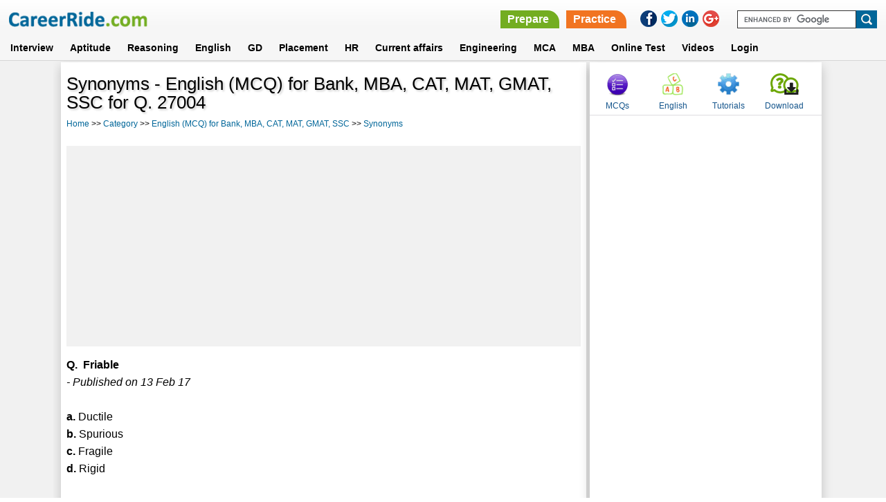

--- FILE ---
content_type: text/html; charset=utf-8
request_url: https://www.careerride.com/mchoice/synonyms-english-mcq-for-bank-mba-cat-mat-gmat-ssc-27004.aspx
body_size: 21484
content:
<!DOCTYPE html>
<html lang="en">
	<head>
        <meta charset="utf-8">
		<title>Synonyms - English (MCQ) for Bank, MBA, CAT, MAT, GMAT, SSC for Q. 27004</title>
		<meta id="description" name="description" content="Friable"></meta>
		<meta content="All" name="robots">
		<meta name="viewport" content="width=device-width, initial-scale=1">
		<LINK rel="stylesheet" type="text/css" href="/style-new.css">
		
		<style>
		    .paratitle1 ul.commenttitle{list-style-type:none; text-decoration:none; padding:0px; margin:0px; background:white;}
            .paratitle1 ul li{ margin-bottom:5px;}
            .paratitle1 ul li.commenttitle{font-weight:bold;}
            .paratitle1 h4{ margin:0px 0px 10px;color: #006699;border-bottom:1px solid #F1F1F1;}
            .pdate{ font-size:11px;}
            
            .short-notes {width:40%;padding:0;margin:5px 0 0 0;background-color:#76f2fd;position:relative;}
            .short-notes h4 {margin:0;padding:5px 0 5px 5px;background-color:#00929f;color:white;width:98.%;font-weight:bold;}
            .short-notes ul {display:inline-block;width:100%;padding:0;margin:0;list-style-image:url(/images/new/tick1.png); }
            .short-notes ul li {margin:0 0 0 25px;padding:0;width:85%;color:black;} 
            .short-notes::after{content:"";background:url(/images/new/pin.png);height:53px;width:25px;display:inline-block;position:absolute;top:-16px;left:84%;}
    

        </style>
<script type="text/javascript">
        var wi = window, docu = document, el = docu.documentElement, bo = docu.getElementsByTagName('body')[0], scrWidth = wi.innerWidth || el.clientWidth || bo.clientWidth;
        var isMobile = false;
        if (scrWidth < 601) {
            isMobile = true;
        }
    </script>
	</head>
	<body>


<header>
		<div class="container_16">
			<div class="grid_6">
			    <button class="leftcolumn-toggle"></button>
                <div class="logo"><a href = /><IMG src="/images/new/logo.png" border = 0></a></div>
			</div>
            <div class="grid_10">
            <div class ="headertopright">
                <div class="askquejob">
                    <ul>
                    <li><a href ="/Technical-Interview-Questions.aspx" class="prepare">Prepare</a></li>
                    <li><a href ="/mcq-category.aspx" class="practice">Practice</a></li>
		    <div class="clear"></div>
                    </ul>
                    </div>
                    
                <div class="social-icons">
                <ul>
                    <li><a onClick="this.setAttribute('href', 'https://www.facebook.com/sharer.php?u='+encodeURIComponent(location.href)+'&amp;t='+encodeURIComponent(document.title))" target="_blank" href="#" rel="nofollow"><img border="0" src="/images/new/facebookIcon.png"></a></li>
                    <li><a onClick="this.setAttribute('href', 'https://twitter.com/share?url='+encodeURIComponent(location.href)+'&amp;t='+encodeURIComponent(document.title))" target="_blank" href="#" rel="nofollow"><img border="0" src="/images/new/twitterIcon.png"></a></li>
                    <li><a onClick="this.setAttribute('href', 'https://www.linkedin.com/cws/share?url='+encodeURIComponent(location.href)+'&amp;t='+encodeURIComponent(document.title))" target="_blank" href="#" rel="nofollow"><img border="0" src="/images/new/linkedinIcon.png"></a></li>
                    <li><a onClick="this.setAttribute('href', 'https://plus.google.com/share?url='+encodeURIComponent(location.href)+'&amp;title='+encodeURIComponent(document.title))" target="_blank" href="#" rel="nofollow"><img border="0" src="/images/new/googlePlusIcon.png"></a></li>
                </ul>
                </div> 
                <form target="_blank" id="cse-search-box" action="https://www.google.com/cse">
                			<input type="hidden" id="Hidden1" value="partner-pub-6836604883057248:cw8j3-f6czk" name="cx">
							<input type="hidden" id="Hidden2" value="ISO-8859-1" name="ie">
							<input type="text" id="Text1" name="q"><input type="submit" id="Submit1" value="" name="sa">
							<script src="https://www.google.com/cse/brand?form=cse-search-box&amp;lang=en" type="text/javascript"></script>
				</form>
                <div class="clear"></div>
             </div>    
            </div> 
		</div>
		
        <nav>
                        <div class="container_16">
				<div class="grid_16">
								<ul>
							<li>
								<a href="/Technical-Interview-Questions.aspx">Interview</a>
							</li>
							<li>
								<a href="/online-aptitude-test.aspx" class="abtus_btn">Aptitude</a>
							</li>
							<li>
								<a href="/pcategory/logical-reasoning-for-job-interviews-and-exams-25.aspx" class="abtus_btn">Reasoning</a>
							</li>
							<li>
								<a href="/verbal-ability.aspx" class="abtus_btn">English</a>
							</li>
							<li>
								<a href="/Group-Discussion.aspx" class="abtus_btn">GD</a>
							</li>																																
							<li>
								<a href="/placement-papers.aspx" class="abtus_btn">Placement</a>
							</li>
							<li>
								<a href="/HR.aspx" class="abtus_btn">HR</a>
							</li>
							<li>
								<a href="/online-general-knowledge-test.aspx" class="abtus_btn">Current affairs</a>
							</li>
                           				<li>
								<a href="/Engineering-questions-answers.aspx" class="abtus_btn">Engineering</a>
							</li>
							<li>
								<a href="/MCA.aspx" class="abtus_btn">MCA</a>
							</li>                            
							<li>
								<a href="/MBA-Entrance-Exam.aspx" class="abtus_btn">MBA</a>
							</li>			
							<li>
								<a href="/Online-practice-test.aspx" class="abtus_btn"><b>Online Test</b></a>
							</li>
<li>
								<a href="/video-latest.aspx" class="abtus_btn"><b>Videos</b></a>
							</li>
                            <li>
                                <a href="/test-login.aspx" class="abtus_btn">Login</a>
                            </li>	
                            <div class="clear"></div>													
						</ul>
                                </div>
                                </div>
						</nav>

	
						
</header>

<form method="post" action="/mchoice/synonyms-english-mcq-for-bank-mba-cat-mat-gmat-ssc-27004.aspx" onsubmit="javascript:return WebForm_OnSubmit();" id="Form1" class="form-background">
<div class="aspNetHidden">
<input type="hidden" name="__EVENTTARGET" id="__EVENTTARGET" value="" />
<input type="hidden" name="__EVENTARGUMENT" id="__EVENTARGUMENT" value="" />
<input type="hidden" name="__VIEWSTATE" id="__VIEWSTATE" value="/wEPDwUKLTQ0NjQ0NjczOWRkzP4grzmzroBRutujbVCcbpZPDrFZ6nKTo9730uLGluU=" />
</div>

<script type="text/javascript">
//<![CDATA[
var theForm = document.forms['Form1'];
if (!theForm) {
    theForm = document.Form1;
}
function __doPostBack(eventTarget, eventArgument) {
    if (!theForm.onsubmit || (theForm.onsubmit() != false)) {
        theForm.__EVENTTARGET.value = eventTarget;
        theForm.__EVENTARGUMENT.value = eventArgument;
        theForm.submit();
    }
}
//]]>
</script>


<script src="/WebResource.axd?d=X3AZR7VgtJAV_TOAcf1QAWRQaFe5cUoy_nXwVi_4QOyv5o0RYnZsKTKIKK5wxd9Y8IIQbUJIbcf5fsYHjKGlC5BVnwpkAfg7w6tkhXOV7do1&amp;t=638563469773552689" type="text/javascript"></script>


<script src="/WebResource.axd?d=vf-psYHtMxc5Bs39dM3C4JbG8psupbk9N5awDdmKv7nbMzaCaBTNu9QITbvRSoFKiNg_LCrK7nkQpZfWTpL_Ru4Oy3tSXqOknRTBHB_-sKk1&amp;t=638563469773552689" type="text/javascript"></script>
<script type="text/javascript">
//<![CDATA[
function WebForm_OnSubmit() {
if (typeof(ValidatorOnSubmit) == "function" && ValidatorOnSubmit() == false) return false;
return true;
}
//]]>
</script>

<div class="aspNetHidden">

	<input type="hidden" name="__VIEWSTATEGENERATOR" id="__VIEWSTATEGENERATOR" value="CE79DD8E" />
	<input type="hidden" name="__EVENTVALIDATION" id="__EVENTVALIDATION" value="/wEdAAYZDK/FpzM7/ykdWp7cVKWrozoJZpuXxkpOVJKRbHyuHkMHZh9ZuPBRie2vA/HfoRJfkYBxDTXk+WuMJEGi/s/+1fIxYoNIG1xoJXrMz1I9CyghKr1jWIetzoDm1vkaOpsNQdz7FFSZMmOACLjHPxHM2XCCen57YNzrDIu19Ru3XQ==" />
</div>
<section class="middle-sec-2">
<div class="container_16">
        <div class="grid_11">
        <div class="pagedata-inner-1">
	<h1>Synonyms - English (MCQ) for Bank, MBA, CAT, MAT, GMAT, SSC for Q. 27004</h1>
        <div class="breadcrumb" style="margin-bottom:15px;"> 
        <ul>
        <li><a href = 'http://www.careerride.com'>Home</a> >> <a href = /mcq-category.aspx>Category</a> >> <a href = /mcq-topics/english-mcq-for-bank-mba-cat-mat-gmat-ssc-english-for-competitive-exams-18.aspx>English (MCQ) for Bank, MBA, CAT, MAT, GMAT, SSC</a> >> <a href = /mcq/synonyms-english-mcq-for-bank-mba-cat-mat-gmat-ssc-263.aspx>Synonyms</a></li>
        <div class="clear"></div>
        </ul>
        </div>
<div class="nextprev">
	<ul>
		<li></li>
		<li></li>
		<div class="clr"></div>
	</ul>
	</div>
	<section class="ads-sec-new">
                        <script async src="//pagead2.googlesyndication.com/pagead/js/adsbygoogle.js"></script>
                                        <!-- Responsive-Top -->
					<script  type="text/javascript">
					if (isMobile) {
						document.write('<ins class="adsbygoogle" style="display:inline-block;width:336px;height:280px" data-ad-client="ca-pub-6836604883057248" data-ad-slot="2125510063"></ins>');
					} else
					{
                                                document.write('<ins class="adsbygoogle" style="display:block" data-ad-client="ca-pub-6836604883057248" data-ad-slot="2125510063" data-ad-format="auto"></ins>');
					}
					</script>	
                                        <script>
                                        	(adsbygoogle = window.adsbygoogle || []).push({});
                         		</script> 

        </section>  
	
    <div class ='paratitle1'><b>Q.&nbsp;&nbsp;Friable</b><br><i>- Published on 13 Feb 17</i><br><br><div><b>a.</b> Ductile</div><div><b>b.</b> Spurious</div><div><b>c.</b> Fragile</div><div><b>d.</b> Rigid</div><br><div><STRONG>ANSWER: Fragile</STRONG></div><div>&nbsp;</div><div style='display:inline-block;'><b>Meaning:</b> Friable means to be easily crumbled or reduced to powder.<br><br><b>Example:</b> The product is very <i>friable</i> but harder than wood.<br><br><b>Synonyms:</b> Breakable, Fragile, Crumbly, Delicate<br><br><b>Antonyms:</b> Resilient, Strong, Sturdy, Elastic</div></div>    
    
	<div class="nextprev">
	<ul>
		<li></li>
		<li></li>
		<div class="clr"></div>
	</ul>
	</div>
	
			<div class = "ad-bottom-new">
                                        <script async src="//pagead2.googlesyndication.com/pagead/js/adsbygoogle.js"></script>
                                        <!-- Fourth-ads -->
                                        <ins class="adsbygoogle"
                                             style="display:inline-block;width:300px;height:250px;"
					     data-ad-client="ca-pub-6836604883057248"
                                             data-ad-slot="8929253263"
					     data-ad-format="rectangle"></ins>
                                        <script>
                                        (adsbygoogle = window.adsbygoogle || []).push({});
                                        </script>
			</div>
	<div class='pagedata-two-column bottom-link'><h2>Related Content</h2><ul><li><a href = /mcq/antonyms-english-mcq-for-bank-mba-cat-mat-gmat-ssc-247.aspx>Antonyms (<b>139</b>)</a></li><li><a href = /mcq/closet-test-english-mcq-for-bank-mba-cat-mat-gmat-ssc-248.aspx>Closet Test (<b>27</b>)</a></li><li><a href = /mcq/idioms-phrases-english-mcq-for-bank-mba-cat-mat-gmat-ssc-249.aspx>Idioms & Phrases (<b>33</b>)</a></li><li><a href = /mcq/one-word-substitutes-english-mcq-for-bank-mba-cat-mat-gmat-ssc-250.aspx>One Word Substitutes (<b>38</b>)</a></li><li><a href = /mcq/ordering-of-sentences-english-mcq-for-bank-mba-cat-mat-gmat-ssc-251.aspx>Ordering of Sentences (<b>5</b>)</a></li><li><a href = /mcq/ordering-of-words-english-mcq-for-bank-mba-cat-mat-gmat-ssc-252.aspx>Ordering of Words (<b>29</b>)</a></li><li><a href = /mcq/paragraph-formation-english-mcq-for-bank-mba-cat-mat-gmat-ssc-256.aspx>Paragraph Formation (<b>66</b>)</a></li><li><a href = /mcq/selecting-words-phrases-idioms-english-mcq-for-bank-mba-cat-mat-gmat-ssc-257.aspx>Selecting Words, Phrases & idioms (<b>25</b>)</a></li><li><a href = /mcq/sentence-completion-english-mcq-for-bank-mba-cat-mat-gmat-ssc-258.aspx>Sentence Completion (<b>80</b>)</a></li><li><a href = /mcq/sentence-correction-english-mcq-for-bank-mba-cat-mat-gmat-ssc-259.aspx>Sentence Correction (<b>9</b>)</a></li><li><a href = /mcq/sentence-improvement-english-mcq-for-bank-mba-cat-mat-gmat-ssc-260.aspx>Sentence Improvement (<b>33</b>)</a></li><li><a href = /mcq/spellings-english-mcq-for-bank-mba-cat-mat-gmat-ssc-261.aspx>Spellings (<b>119</b>)</a></li><li><a href = /mcq/spot-the-errors-english-mcq-for-bank-mba-cat-mat-gmat-ssc-262.aspx>Spot the Errors (<b>221</b>)</a></li><li><a href = /mcq/synonyms-english-mcq-for-bank-mba-cat-mat-gmat-ssc-263.aspx>Synonyms (<b>143</b>)</a></li><li><a href = /mcq/verbal-analogies-english-mcq-for-bank-mba-cat-mat-gmat-ssc-264.aspx>Verbal Analogies (<b>50</b>)</a></li><li><a href = /mcq/change-of-voice-english-mcq-for-bank-mba-cat-mat-gmat-ssc-265.aspx>Change of Voice (<b>12</b>)</a></li><li><a href = /mcq/change-of-speech-english-mcq-for-bank-mba-cat-mat-gmat-ssc-266.aspx>Change of Speech (<b>30</b>)</a></li><li><a href = /mcq/reading-comprehension-english-mcq-for-bank-mba-cat-mat-gmat-ssc-284.aspx>Reading Comprehension (<b>40</b>)</a></li></ul></div>
            
                        
<div class ="paratitle1">
            <h2><font color = red><b>&#10152; </b></font>Post your comment / Share knowledge</h2>
	        <div style="padding-bottom:5px;"><input name="txtName" type="text" maxlength="200" id="txtName" class="paratitle1" placeholder="Name" style="width:200px;" />
				<span id="Requiredfieldvalidator2" class="paratitle1" style="display:inline-block;width:2px;display:none;">Required!</span></div>											
			<div style="padding-bottom:5px;"><input name="txtEmail" type="text" maxlength="75" id="txtEmail" class="paratitle1" placeholder="Email Address" style="width:250px;" /><span id="Requiredfieldvalidator4" class="paratitle1" style="display:inline-block;width:2px;display:none;">Required!</span>
													<span id="Regularexpressionvalidator3" class="paratitle1" style="display:none;">Invalid Email Id!</span></div>
			<div><textarea name="txtComment" rows="5" cols="20" id="txtComment" class="paratitle1" placeholder="Write your comment here..." style="width:70%;">
</textarea>
				<span id="Requiredfieldvalidator1" class="paratitle1" style="display:inline-block;width:2px;display:none;">Required!</span></div>
			<img src="/Image.aspx"><br>
			<strong>Enter the code shown above:</strong><br>
			<input name="CodeNumberTextBox" type="text" id="CodeNumberTextBox" />
			<span id="reqCodeNumberTextBox" style="visibility:hidden;">Please enter the code shown above</span>
			<br>
			<span id="MessageLabel"></span>(Note: If you cannot read the numbers in the above image, reload the page to generate a new one.)
			<br>				
			<input type="submit" name="Save" value="Save" onclick="javascript:WebForm_DoPostBackWithOptions(new WebForm_PostBackOptions(&quot;Save&quot;, &quot;&quot;, true, &quot;&quot;, &quot;&quot;, false, false))" id="Save" class="newbtn" />
    </div> 

        </div>
        </div>
	<div class="grid_5">
        <div class="rightcolumn-inner-1">
        <div class="menu-items-rt-top">
                        <ul>
                            <li><a href="/mcq-category.aspx" class="mcqs">MCQs</a></li>
                            <li><a href="/verbal-ability.aspx" class="english" target ="_blank">English</a></li>
                            <li><a href="http://www.tutorialride.com/" class="tutorials" target ="_blank">Tutorials</a></li>
                            <li><a href="/Career-Jobs-Interview-Updates.aspx" title="Download" class="quesans">Download</a></li>
                        </ul>
        </div>
			          	<div class ="ads-right">
  	                                <script async src="//pagead2.googlesyndication.com/pagead/js/adsbygoogle.js"></script>
                                    <!-- Responsive-right-side -->
                                    <ins class="adsbygoogle"
                                         style="display:block"
                                         data-ad-client="ca-pub-6836604883057248"
                                         data-ad-slot="7613640461"
                                         data-ad-format="vertical"></ins>
                                    <script>
                                    (adsbygoogle = window.adsbygoogle || []).push({});
                                    </script>
                        </div>               
                        
                      
                    
        </div>
        </div>
        </div>
        </section>
	    
	    
	
<script type="text/javascript">
//<![CDATA[
var Page_Validators =  new Array(document.getElementById("Requiredfieldvalidator2"), document.getElementById("Requiredfieldvalidator4"), document.getElementById("Regularexpressionvalidator3"), document.getElementById("Requiredfieldvalidator1"), document.getElementById("reqCodeNumberTextBox"));
//]]>
</script>

<script type="text/javascript">
//<![CDATA[
var Requiredfieldvalidator2 = document.all ? document.all["Requiredfieldvalidator2"] : document.getElementById("Requiredfieldvalidator2");
Requiredfieldvalidator2.controltovalidate = "txtName";
Requiredfieldvalidator2.errormessage = "RequiredFieldValidator";
Requiredfieldvalidator2.display = "Dynamic";
Requiredfieldvalidator2.evaluationfunction = "RequiredFieldValidatorEvaluateIsValid";
Requiredfieldvalidator2.initialvalue = "";
var Requiredfieldvalidator4 = document.all ? document.all["Requiredfieldvalidator4"] : document.getElementById("Requiredfieldvalidator4");
Requiredfieldvalidator4.controltovalidate = "txtEmail";
Requiredfieldvalidator4.errormessage = "RequiredFieldValidator";
Requiredfieldvalidator4.display = "Dynamic";
Requiredfieldvalidator4.evaluationfunction = "RequiredFieldValidatorEvaluateIsValid";
Requiredfieldvalidator4.initialvalue = "";
var Regularexpressionvalidator3 = document.all ? document.all["Regularexpressionvalidator3"] : document.getElementById("Regularexpressionvalidator3");
Regularexpressionvalidator3.controltovalidate = "txtEmail";
Regularexpressionvalidator3.errormessage = "Invalid Email Id!";
Regularexpressionvalidator3.display = "Dynamic";
Regularexpressionvalidator3.evaluationfunction = "RegularExpressionValidatorEvaluateIsValid";
Regularexpressionvalidator3.validationexpression = "\\w+([-+.]\\w+)*@\\w+([-.]\\w+)*\\.\\w+([-.]\\w+)*";
var Requiredfieldvalidator1 = document.all ? document.all["Requiredfieldvalidator1"] : document.getElementById("Requiredfieldvalidator1");
Requiredfieldvalidator1.controltovalidate = "txtComment";
Requiredfieldvalidator1.errormessage = "RequiredFieldValidator";
Requiredfieldvalidator1.display = "Dynamic";
Requiredfieldvalidator1.evaluationfunction = "RequiredFieldValidatorEvaluateIsValid";
Requiredfieldvalidator1.initialvalue = "";
var reqCodeNumberTextBox = document.all ? document.all["reqCodeNumberTextBox"] : document.getElementById("reqCodeNumberTextBox");
reqCodeNumberTextBox.controltovalidate = "CodeNumberTextBox";
reqCodeNumberTextBox.errormessage = "Required Field";
reqCodeNumberTextBox.evaluationfunction = "RequiredFieldValidatorEvaluateIsValid";
reqCodeNumberTextBox.initialvalue = "";
//]]>
</script>


<script type="text/javascript">
//<![CDATA[

var Page_ValidationActive = false;
if (typeof(ValidatorOnLoad) == "function") {
    ValidatorOnLoad();
}

function ValidatorOnSubmit() {
    if (Page_ValidationActive) {
        return ValidatorCommonOnSubmit();
    }
    else {
        return true;
    }
}
        //]]>
</script>
</form>
	<footer>
<div class="footer-bottom-sec">
<div class="container_16">
<div class="grid_16">


        <ul>
        <li><a href="/">Home</a></li>
        <li><a href="/Aboutus.aspx">About us</a></li>
        <li><a href="/Contactus.aspx">Contact us</a></li>
        <li><a href="/Termsofuse.aspx">Terms of use</a></li>
        <li><a href="/career-category/interview-3.aspx">Ask Us</a></li>
        <li><a href="https://www.youtube.com/@CareerRideOfficial/shorts">YouTube</a></li>
        <li><a href="https://www.instagram.com/nishant.careerride">Instagram</a></li>
<div class="clear"></div>
        </ul>
        <div class="copyright">&copy Copyright 2016. All Rights Reserved.</div>
</div>
</div>
</div>
</footer>

<script src="/js/jquery.min.js"></script>
<script src="/js/config.js"></script>

<a href="javascript:scrollWin();" class="scroll-to-top">&#9650;</a>
<script type="text/javascript">
var gaJsHost = (("https:" == document.location.protocol) ? "https://ssl." : "http://www.");
document.write(unescape("%3Cscript src='" + gaJsHost + "google-analytics.com/ga.js' type='text/javascript'%3E%3C/script%3E"));
		</script>
		<script type="text/javascript">
var pageTracker = _gat._getTracker("UA-3281125-1"); 
pageTracker._initData();
pageTracker._trackPageview();
</script>
	</body>
</HTML>		

--- FILE ---
content_type: text/html; charset=utf-8
request_url: https://www.google.com/recaptcha/api2/aframe
body_size: 118
content:
<!DOCTYPE HTML><html><head><meta http-equiv="content-type" content="text/html; charset=UTF-8"></head><body><script nonce="1TdI_ZXA0sheLh4ELByIlA">/** Anti-fraud and anti-abuse applications only. See google.com/recaptcha */ try{var clients={'sodar':'https://pagead2.googlesyndication.com/pagead/sodar?'};window.addEventListener("message",function(a){try{if(a.source===window.parent){var b=JSON.parse(a.data);var c=clients[b['id']];if(c){var d=document.createElement('img');d.src=c+b['params']+'&rc='+(localStorage.getItem("rc::a")?sessionStorage.getItem("rc::b"):"");window.document.body.appendChild(d);sessionStorage.setItem("rc::e",parseInt(sessionStorage.getItem("rc::e")||0)+1);localStorage.setItem("rc::h",'1769256664297');}}}catch(b){}});window.parent.postMessage("_grecaptcha_ready", "*");}catch(b){}</script></body></html>